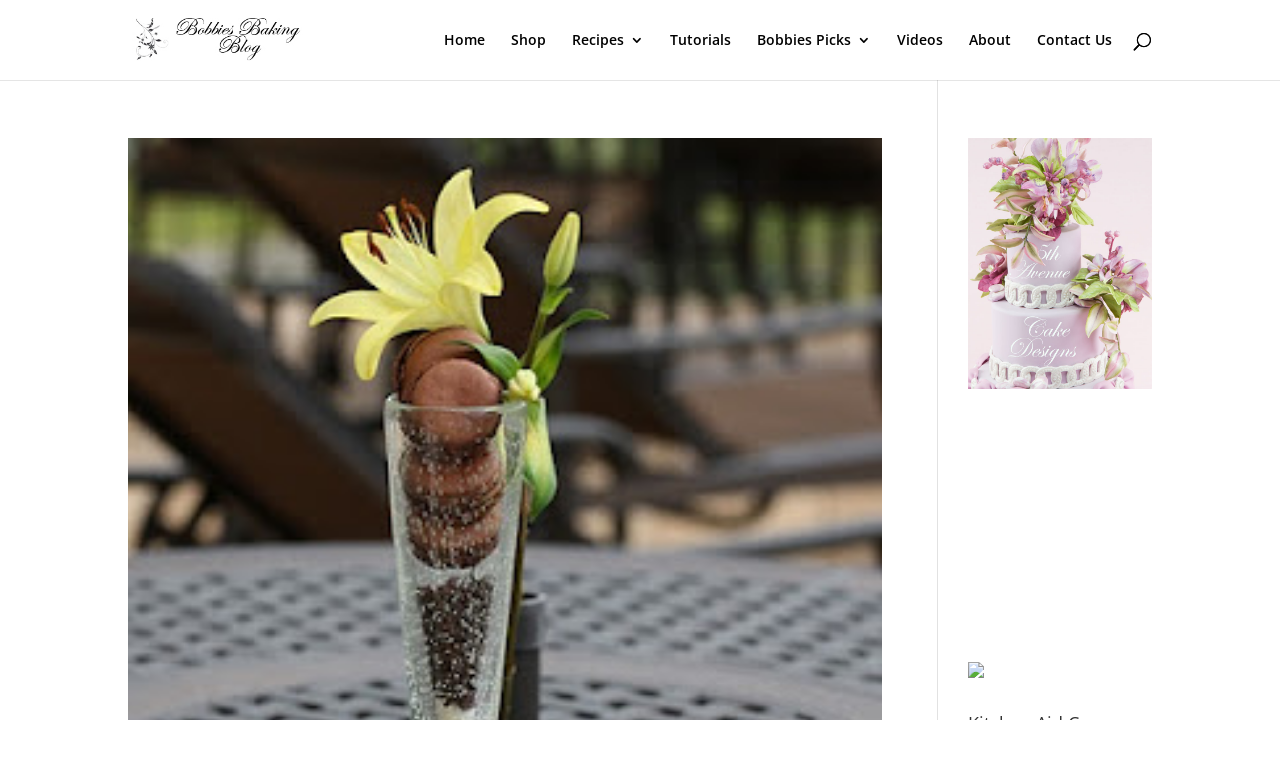

--- FILE ---
content_type: text/html; charset=utf-8
request_url: https://www.google.com/recaptcha/api2/aframe
body_size: 266
content:
<!DOCTYPE HTML><html><head><meta http-equiv="content-type" content="text/html; charset=UTF-8"></head><body><script nonce="bL96Qx7d6L3Xnxt18Kem6Q">/** Anti-fraud and anti-abuse applications only. See google.com/recaptcha */ try{var clients={'sodar':'https://pagead2.googlesyndication.com/pagead/sodar?'};window.addEventListener("message",function(a){try{if(a.source===window.parent){var b=JSON.parse(a.data);var c=clients[b['id']];if(c){var d=document.createElement('img');d.src=c+b['params']+'&rc='+(localStorage.getItem("rc::a")?sessionStorage.getItem("rc::b"):"");window.document.body.appendChild(d);sessionStorage.setItem("rc::e",parseInt(sessionStorage.getItem("rc::e")||0)+1);localStorage.setItem("rc::h",'1768719926241');}}}catch(b){}});window.parent.postMessage("_grecaptcha_ready", "*");}catch(b){}</script></body></html>